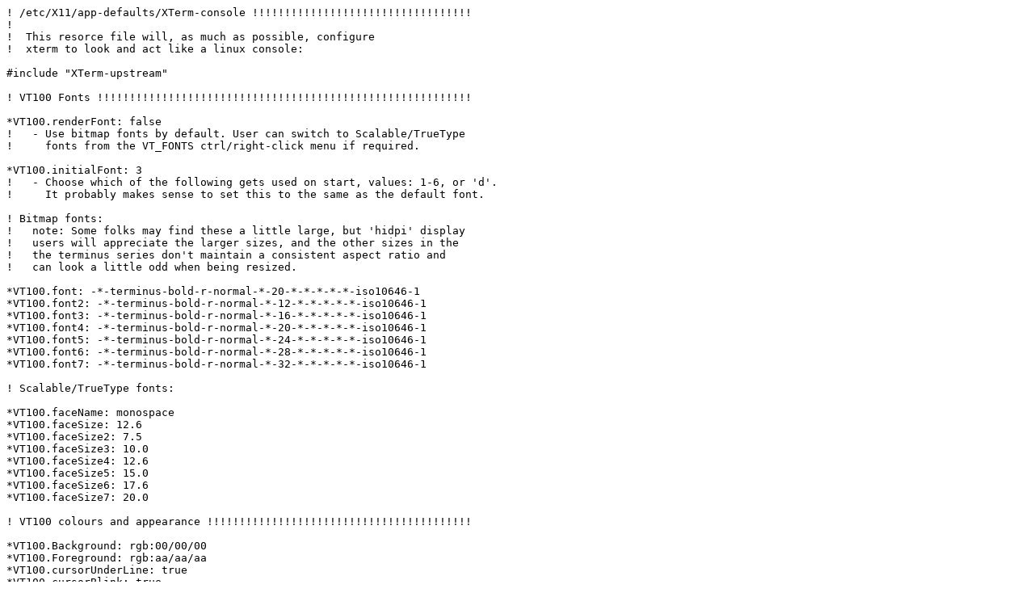

--- FILE ---
content_type: text/plain
request_url: http://dk.archive.ubuntu.com/slackware/slackware64/source/x/xterm/XTerm-console
body_size: 3266
content:
! /etc/X11/app-defaults/XTerm-console !!!!!!!!!!!!!!!!!!!!!!!!!!!!!!!!!!
!
!  This resorce file will, as much as possible, configure
!  xterm to look and act like a linux console:

#include "XTerm-upstream"

! VT100 Fonts !!!!!!!!!!!!!!!!!!!!!!!!!!!!!!!!!!!!!!!!!!!!!!!!!!!!!!!!!!

*VT100.renderFont: false
!   - Use bitmap fonts by default. User can switch to Scalable/TrueType 
!     fonts from the VT_FONTS ctrl/right-click menu if required. 

*VT100.initialFont: 3
!   - Choose which of the following gets used on start, values: 1-6, or 'd'.
!     It probably makes sense to set this to the same as the default font.

! Bitmap fonts:
!   note: Some folks may find these a little large, but 'hidpi' display
!   users will appreciate the larger sizes, and the other sizes in the
!   the terminus series don't maintain a consistent aspect ratio and 
!   can look a little odd when being resized.

*VT100.font: -*-terminus-bold-r-normal-*-20-*-*-*-*-*-iso10646-1
*VT100.font2: -*-terminus-bold-r-normal-*-12-*-*-*-*-*-iso10646-1
*VT100.font3: -*-terminus-bold-r-normal-*-16-*-*-*-*-*-iso10646-1
*VT100.font4: -*-terminus-bold-r-normal-*-20-*-*-*-*-*-iso10646-1
*VT100.font5: -*-terminus-bold-r-normal-*-24-*-*-*-*-*-iso10646-1
*VT100.font6: -*-terminus-bold-r-normal-*-28-*-*-*-*-*-iso10646-1
*VT100.font7: -*-terminus-bold-r-normal-*-32-*-*-*-*-*-iso10646-1

! Scalable/TrueType fonts:

*VT100.faceName: monospace
*VT100.faceSize: 12.6
*VT100.faceSize2: 7.5
*VT100.faceSize3: 10.0
*VT100.faceSize4: 12.6
*VT100.faceSize5: 15.0
*VT100.faceSize6: 17.6
*VT100.faceSize7: 20.0

! VT100 colours and appearance !!!!!!!!!!!!!!!!!!!!!!!!!!!!!!!!!!!!!!!!!

*VT100.Background: rgb:00/00/00
*VT100.Foreground: rgb:aa/aa/aa
*VT100.cursorUnderLine: true
*VT100.cursorBlink: true

! Simulate underline using colour, just like the console does:
*VT100.colorULMode: true
*VT100.colorUL: rgb:00/aa/aa

! Simulate bold using colour, just like the console does:
*VT100.boldMode: false
*VT100.colorBDMode: true
*VT100.colorBD: rgb:ff/ff/ff

! CGA 16-colour palette:
*VT100.color0: rgb:00/00/00
*VT100.color1: rgb:aa/00/00
*VT100.color2: rgb:00/aa/00
*VT100.color3: rgb:aa/55/00
*VT100.color4: rgb:00/00/aa
*VT100.color5: rgb:aa/00/aa
*VT100.color6: rgb:00/aa/aa
*VT100.color7: rgb:aa/aa/aa
*VT100.color8: rgb:55/55/55
*VT100.color9: rgb:ff/55/55
*VT100.color10: rgb:55/ff/55
*VT100.color11: rgb:ff/ff/55
*VT100.color12: rgb:55/55/ff
*VT100.color13: rgb:ff/55/ff
*VT100.color14: rgb:55/ff/ff
*VT100.color15: rgb:ff/ff/ff

*termName: xterm-16color
!   - 16 colours only, just like the console.

! Some behavioural stuff to make it work nice !!!!!!!!!!!!!!!!!!!!!!!!!!

*VT100.metaSendsEscape: true
!   - Send meta-characters as a two-byte sequence prefixed with ESCAPE.
!     "XTerm.vt100.eightBitInput: false" is an alternative approach
!     but metaSendsEscape has a menu option in the ctrl-button1
!     popup menu, allowing the user to turn it off if need be. The
!     Linux console and most other terminal emulators do this by default.

*VT100.bellIsUrgent: true
!   - Enable urgency hit for Window managers.

*VT100.charClass: 45-47:48,58:48,64:48
!   - Set which characters are selected by double click.

!!!!!!!!!!!!!!!!!!!!!!!!!!!!!!!!!!!!!!!!!!!!!!!!!!!!!!!!!!!!!!!!! End. !
